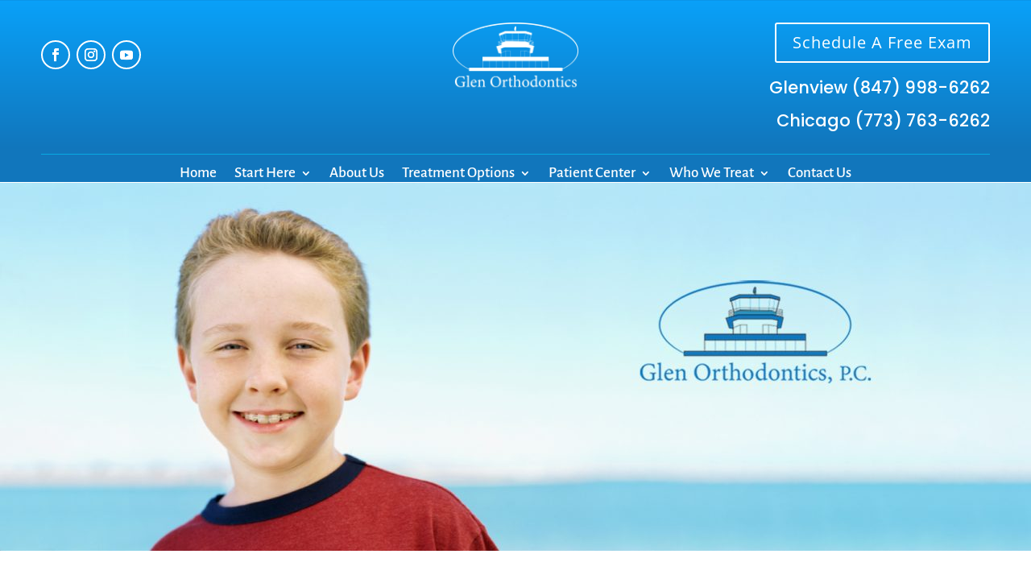

--- FILE ---
content_type: text/html; charset=UTF-8
request_url: https://glenorthodontics.com/braces-friendly-foods-2/
body_size: 17876
content:
<!DOCTYPE html>
<html lang="en-US" prefix="og: https://ogp.me/ns#">
<head><script data-pagespeed-no-defer data-two-no-delay type="text/javascript" >var two_worker_data_critical_data = {"critical_data":{"critical_css":true,"critical_fonts":true}}</script><script data-pagespeed-no-defer data-two-no-delay type="text/javascript" >var two_worker_data_font = {"font":[]}</script><script data-pagespeed-no-defer data-two-no-delay type="text/javascript" >var two_worker_data_excluded_js = {"js":[]}</script><script data-pagespeed-no-defer data-two-no-delay type="text/javascript" >var two_worker_data_js = {"js":[{"inline":true,"code":"JTBBJTA5JTA5ZG9jdW1lbnQuZG9jdW1lbnRFbGVtZW50LmNsYXNzTmFtZSUyMCUzRCUyMCUyN2pzJTI3JTNCJTBBJTA5","id":"","uid":"two_69785ad2d41c9","exclude_blob":false,"excluded_from_delay":false},{"inline":true,"code":"[base64]","id":"","uid":"two_69785ad2d423c","exclude_blob":false,"excluded_from_delay":false},{"inline":false,"url":"https:\/\/glenorthodontics.com\/wp-includes\/js\/jquery\/jquery.min.js?ver=3.7.1","id":"jquery-core-js","uid":"two_69785ad2d4250","exclude_blob":false,"excluded_from_delay":false},{"inline":false,"url":"https:\/\/glenorthodontics.com\/wp-includes\/js\/jquery\/jquery-migrate.min.js?ver=3.4.1","id":"jquery-migrate-js","uid":"two_69785ad2d4257","exclude_blob":false,"excluded_from_delay":false},{"inline":true,"code":"[base64]","id":"jquery-js-after","uid":"two_69785ad2d425c","exclude_blob":false,"excluded_from_delay":false},{"inline":false,"url":"https:\/\/glenorthodontics.com\/wp-content\/plugins\/divi-modules-pro\/public\/js\/public.min.js?ver=1.0.0","id":"dmpro_public-js","uid":"two_69785ad2d4264","exclude_blob":false,"excluded_from_delay":false},{"inline":false,"url":"https:\/\/www.googletagmanager.com\/gtag\/js?id=GT-M6XT3LL","id":"google_gtagjs-js","uid":"two_69785ad2d4269","exclude_blob":false,"excluded_from_delay":false},{"inline":true,"code":"[base64]","id":"google_gtagjs-js-after","uid":"two_69785ad2d426e","exclude_blob":false,"excluded_from_delay":false},{"inline":true,"code":"[base64]","id":"","uid":"two_69785ad2d4275","exclude_blob":false,"excluded_from_delay":false},{"inline":true,"code":"[base64]","id":"","uid":"two_69785ad2d427d","exclude_blob":false,"excluded_from_delay":false},{"inline":true,"code":"[base64]","id":"","uid":"two_69785ad2d4286","exclude_blob":false,"excluded_from_delay":false},{"inline":true,"code":"[base64]","id":"","uid":"two_69785ad2d4290","exclude_blob":false,"excluded_from_delay":false},{"inline":true,"code":"[base64]","id":"divi-custom-script-js-extra","uid":"two_69785ad2d429b","exclude_blob":false,"excluded_from_delay":false},{"inline":false,"url":"https:\/\/glenorthodontics.com\/wp-content\/themes\/Divi\/js\/scripts.min.js?ver=4.27.5","id":"divi-custom-script-js","uid":"two_69785ad2d42af","exclude_blob":false,"excluded_from_delay":false},{"inline":false,"url":"https:\/\/glenorthodontics.com\/wp-content\/plugins\/divi-modules-pro\/scripts\/frontend-bundle.min.js?ver=0.0.8","id":"divi-modules-pro-frontend-bundle-js","uid":"two_69785ad2d42b6","exclude_blob":false,"excluded_from_delay":false},{"inline":false,"url":"https:\/\/glenorthodontics.com\/wp-content\/themes\/Divi\/core\/admin\/js\/common.js?ver=4.27.5","id":"et-core-common-js","uid":"two_69785ad2d42be","exclude_blob":false,"excluded_from_delay":false},{"inline":true,"code":"[base64]","id":"et-builder-modules-script-sticky-js-extra","uid":"two_69785ad2d42c5","exclude_blob":false,"excluded_from_delay":false},{"inline":false,"url":"https:\/\/glenorthodontics.com\/wp-content\/themes\/Divi\/includes\/builder\/feature\/dynamic-assets\/assets\/js\/sticky-elements.js?ver=4.27.5","id":"et-builder-modules-script-sticky-js","uid":"two_69785ad2d42cf","exclude_blob":false,"excluded_from_delay":false},{"code":"[base64]","inline":true,"uid":"two_dispatchEvent_script"}]}</script><script data-pagespeed-no-defer data-two-no-delay type="text/javascript" >var two_worker_data_css = {"css":[{"url":"https:\/\/fonts.googleapis.com\/css?family=Open+Sans%3A300italic%2C400italic%2C600italic%2C700italic%2C800italic%2C400%2C300%2C600%2C700%2C800&display=swap#038;subset=latin,latin-ext&#038;display=swap","media":"all","uid":""},{"url":"https:\/\/fonts.googleapis.com\/css?family=Poppins%3A100%2C100italic%2C200%2C200italic%2C300%2C300italic%2Cregular%2Citalic%2C500%2C500italic%2C600%2C600italic%2C700%2C700italic%2C800%2C800italic%2C900%2C900italic%7CAlegreya+Sans%3A100%2C100italic%2C300%2C300italic%2Cregular%2Citalic%2C500%2C500italic%2C700%2C700italic%2C800%2C800italic%2C900%2C900italic%7COleo+Script%3Aregular%2C700%7CAlmarai%3A300%2Cregular%2C700%2C800&display=swap#038;subset=latin,latin-ext&#038;display=swap","media":"all","uid":""},{"url":"https:\/\/glenorthodontics.com\/wp-content\/cache\/tw_optimize\/css\/two_297_aggregated_5031697833a1b266bf9fe4d7a52cf38e_delay.min.css?date=1769495250","media":"all","uid":""}]}</script><noscript><link rel="stylesheet" crossorigin="anonymous" class="two_uncritical_css_noscript" media="all" href="https://fonts.googleapis.com/css?family=Open+Sans%3A300italic%2C400italic%2C600italic%2C700italic%2C800italic%2C400%2C300%2C600%2C700%2C800&display=swap#038;subset=latin,latin-ext&#038;display=swap"></noscript><noscript><link rel="stylesheet" crossorigin="anonymous" class="two_uncritical_css_noscript" media="all" href="https://fonts.googleapis.com/css?family=Poppins%3A100%2C100italic%2C200%2C200italic%2C300%2C300italic%2Cregular%2Citalic%2C500%2C500italic%2C600%2C600italic%2C700%2C700italic%2C800%2C800italic%2C900%2C900italic%7CAlegreya+Sans%3A100%2C100italic%2C300%2C300italic%2Cregular%2Citalic%2C500%2C500italic%2C700%2C700italic%2C800%2C800italic%2C900%2C900italic%7COleo+Script%3Aregular%2C700%7CAlmarai%3A300%2Cregular%2C700%2C800&display=swap#038;subset=latin,latin-ext&#038;display=swap"></noscript><noscript><link rel="stylesheet" crossorigin="anonymous" class="two_uncritical_css_noscript" media="all" href="https://glenorthodontics.com/wp-content/cache/tw_optimize/css/two_297_aggregated_5031697833a1b266bf9fe4d7a52cf38e_delay.min.css?date=1769495250"></noscript>
	<meta charset="UTF-8" />
<meta http-equiv="X-UA-Compatible" content="IE=edge">
	<link rel="pingback" href="https://glenorthodontics.com/xmlrpc.php" />

	<script data-two_delay_src='inline' data-two_delay_id="two_69785ad2d41c9" type="text/javascript"></script>
	
	<script data-pagespeed-no-defer data-two-no-delay type="text/javascript">window.addEventListener("load",function(){window.two_page_loaded=true;});function logLoaded(){console.log("window is loaded");}
(function listen(){if(window.two_page_loaded){logLoaded();}else{console.log("window is notLoaded");window.setTimeout(listen,50);}})();function applyElementorControllers(){if(!window.elementorFrontend)return;window.elementorFrontend.init()}
function applyViewCss(cssUrl){if(!cssUrl)return;const cssNode=document.createElement('link');cssNode.setAttribute("href",cssUrl);cssNode.setAttribute("rel","stylesheet");cssNode.setAttribute("type","text/css");document.head.appendChild(cssNode);}
var two_scripts_load=true;var two_load_delayed_javascript=function(event){if(two_scripts_load){two_scripts_load=false;two_connect_script(0);if(typeof two_delay_custom_js_new=="object"){document.dispatchEvent(two_delay_custom_js_new)}
window.two_delayed_loading_events.forEach(function(event){console.log("removed event listener");document.removeEventListener(event,two_load_delayed_javascript,false)});}};function two_loading_events(event){setTimeout(function(event){return function(){var t=function(eventType,elementClientX,elementClientY){var _event=new Event(eventType,{bubbles:true,cancelable:true});if(eventType==="click"){_event.clientX=elementClientX;_event.clientY=elementClientY}else{_event.touches=[{clientX:elementClientX,clientY:elementClientY}]}
return _event};var element;if(event&&event.type==="touchend"){var touch=event.changedTouches[0];element=document.elementFromPoint(touch.clientX,touch.clientY);element.dispatchEvent(t('touchstart',touch.clientX,touch.clientY));element.dispatchEvent(t('touchend',touch.clientX,touch.clientY));element.dispatchEvent(t('click',touch.clientX,touch.clientY));}else if(event&&event.type==="click"){element=document.elementFromPoint(event.clientX,event.clientY);element.dispatchEvent(t(event.type,event.clientX,event.clientY));}}}(event),150);}</script><script data-pagespeed-no-defer data-two-no-delay type="text/javascript">window.two_delayed_loading_attribute="data-twodelayedjs";window.two_delayed_js_load_libs_first="";window.two_delayed_loading_events=["mousemove","click","keydown","wheel","touchmove","touchend"];window.two_event_listeners=[];</script><script data-pagespeed-no-defer data-two-no-delay type="text/javascript">document.onreadystatechange=function(){if(document.readyState==="interactive"){if(window.two_delayed_loading_attribute!==undefined){window.two_delayed_loading_events.forEach(function(ev){window.two_event_listeners[ev]=document.addEventListener(ev,two_load_delayed_javascript,{passive:false})});}
if(window.two_delayed_loading_attribute_css!==undefined){window.two_delayed_loading_events_css.forEach(function(ev){window.two_event_listeners_css[ev]=document.addEventListener(ev,two_load_delayed_css,{passive:false})});}
if(window.two_load_delayed_iframe!==undefined){window.two_delayed_loading_iframe_events.forEach(function(ev){window.two_iframe_event_listeners[ev]=document.addEventListener(ev,two_load_delayed_iframe,{passive:false})});}}}</script><script data-two_delay_src='inline' data-two_delay_id="two_69785ad2d423c" type="text/javascript"></script>
<!-- Search Engine Optimization by Rank Math PRO - https://rankmath.com/ -->
<title>Braces-Friendly Foods - Chicago Orthodontist</title>
<meta name="description" content="Modern braces are more comfortable and visually appealing than they’ve ever been, but there are some simple things you can do to make your time in braces more"/>
<meta name="robots" content="index, follow, max-snippet:-1, max-video-preview:-1, max-image-preview:large"/>
<link rel="canonical" href="https://glenorthodontics.com/braces-friendly-foods-2/" />
<meta property="og:locale" content="en_US" />
<meta property="og:type" content="article" />
<meta property="og:title" content="Braces-Friendly Foods - Chicago Orthodontist" />
<meta property="og:description" content="Modern braces are more comfortable and visually appealing than they’ve ever been, but there are some simple things you can do to make your time in braces more" />
<meta property="og:url" content="https://glenorthodontics.com/braces-friendly-foods-2/" />
<meta property="og:site_name" content="Glen Orthodontics" />
<meta property="og:updated_time" content="2025-12-11T19:59:17+00:00" />
<meta property="article:published_time" content="2023-11-06T05:37:57+00:00" />
<meta property="article:modified_time" content="2025-12-11T19:59:17+00:00" />
<meta name="twitter:card" content="summary_large_image" />
<meta name="twitter:title" content="Braces-Friendly Foods - Chicago Orthodontist" />
<meta name="twitter:description" content="Modern braces are more comfortable and visually appealing than they’ve ever been, but there are some simple things you can do to make your time in braces more" />
<meta name="twitter:label1" content="Time to read" />
<meta name="twitter:data1" content="4 minutes" />
<script type="application/ld+json" class="rank-math-schema-pro">{"@context":"https://schema.org","@graph":[{"@type":["Dentist","Organization"],"@id":"https://glenorthodontics.com/#organization","name":"Glen Orthodontics","url":"https://glenorthodontics.com","logo":{"@type":"ImageObject","@id":"https://glenorthodontics.com/#logo","url":"https://glenorthodontics.com/wp-content/uploads/2023/12/GlenOrthoLogo.png","contentUrl":"https://glenorthodontics.com/wp-content/uploads/2023/12/GlenOrthoLogo.png","caption":"Glen Orthodontics","inLanguage":"en-US","width":"384","height":"214"},"openingHours":["Monday,Tuesday,Wednesday,Thursday,Friday,Saturday,Sunday 09:00-17:00"],"image":{"@id":"https://glenorthodontics.com/#logo"}},{"@type":"WebSite","@id":"https://glenorthodontics.com/#website","url":"https://glenorthodontics.com","name":"Glen Orthodontics","alternateName":"Chicago Orthodontist","publisher":{"@id":"https://glenorthodontics.com/#organization"},"inLanguage":"en-US"},{"@type":"WebPage","@id":"https://glenorthodontics.com/braces-friendly-foods-2/#webpage","url":"https://glenorthodontics.com/braces-friendly-foods-2/","name":"Braces-Friendly Foods - Chicago Orthodontist","datePublished":"2023-11-06T05:37:57+00:00","dateModified":"2025-12-11T19:59:17+00:00","isPartOf":{"@id":"https://glenorthodontics.com/#website"},"inLanguage":"en-US"},{"@type":"Person","@id":"https://glenorthodontics.com/author/jeffbehan/","name":"jeffbehan","url":"https://glenorthodontics.com/author/jeffbehan/","image":{"@type":"ImageObject","@id":"https://secure.gravatar.com/avatar/8d848bf6d7e5a1b0128dad3c19fcdcbdfb515f01002d28bf8bc5606a5d620b17?s=96&amp;d=mm&amp;r=g","url":"https://secure.gravatar.com/avatar/8d848bf6d7e5a1b0128dad3c19fcdcbdfb515f01002d28bf8bc5606a5d620b17?s=96&amp;d=mm&amp;r=g","caption":"jeffbehan","inLanguage":"en-US"},"sameAs":["https://glenorthodontics.com"],"worksFor":{"@id":"https://glenorthodontics.com/#organization"}},{"@type":"Article","headline":"Braces-Friendly Foods - Chicago Orthodontist","datePublished":"2023-11-06T05:37:57+00:00","dateModified":"2025-12-11T19:59:17+00:00","author":{"@id":"https://glenorthodontics.com/author/jeffbehan/","name":"jeffbehan"},"publisher":{"@id":"https://glenorthodontics.com/#organization"},"description":"Modern braces are more comfortable and visually appealing than they\u2019ve ever been, but there are some simple things you can do to make your time in braces more","name":"Braces-Friendly Foods - Chicago Orthodontist","@id":"https://glenorthodontics.com/braces-friendly-foods-2/#richSnippet","isPartOf":{"@id":"https://glenorthodontics.com/braces-friendly-foods-2/#webpage"},"inLanguage":"en-US","mainEntityOfPage":{"@id":"https://glenorthodontics.com/braces-friendly-foods-2/#webpage"}}]}</script>
<!-- /Rank Math WordPress SEO plugin -->

<link rel='dns-prefetch' href='//www.googletagmanager.com' />
<link rel='dns-prefetch' href='//fonts.googleapis.com' />
<link rel="alternate" type="application/rss+xml" title="Chicago Orthodontist &raquo; Feed" href="https://glenorthodontics.com/feed/" />
<link rel="alternate" type="application/rss+xml" title="Chicago Orthodontist &raquo; Comments Feed" href="https://glenorthodontics.com/comments/feed/" />
<link rel="alternate" title="oEmbed (JSON)" type="application/json+oembed" href="https://glenorthodontics.com/wp-json/oembed/1.0/embed?url=https%3A%2F%2Fglenorthodontics.com%2Fbraces-friendly-foods-2%2F" />
<link rel="alternate" title="oEmbed (XML)" type="text/xml+oembed" href="https://glenorthodontics.com/wp-json/oembed/1.0/embed?url=https%3A%2F%2Fglenorthodontics.com%2Fbraces-friendly-foods-2%2F&#038;format=xml" />
<meta content="Divi v.4.27.5" name="generator"/>





<script data-two_delay_id="two_69785ad2d4250" type="text/javascript" data-two_delay_src="https://glenorthodontics.com/wp-includes/js/jquery/jquery.min.js?ver=3.7.1" id="jquery-core-js"></script>
<script data-two_delay_id="two_69785ad2d4257" type="text/javascript" data-two_delay_src="https://glenorthodontics.com/wp-includes/js/jquery/jquery-migrate.min.js?ver=3.4.1" id="jquery-migrate-js"></script>
<script data-two_delay_src='inline' data-two_delay_id="two_69785ad2d425c" type="text/javascript" id="jquery-js-after"></script>
<script data-two_delay_id="two_69785ad2d4264" type="text/javascript" data-two_delay_src="https://glenorthodontics.com/wp-content/plugins/divi-modules-pro/public/js/public.min.js?ver=1.0.0" id="dmpro_public-js"></script>

<!-- Google tag (gtag.js) snippet added by Site Kit -->
<!-- Google Analytics snippet added by Site Kit -->
<script data-two_delay_id="two_69785ad2d4269" type="text/javascript" data-two_delay_src="https://www.googletagmanager.com/gtag/js?id=GT-M6XT3LL" id="google_gtagjs-js" async></script>
<script data-two_delay_src='inline' data-two_delay_id="two_69785ad2d426e" type="text/javascript" id="google_gtagjs-js-after"></script>
<link rel="https://api.w.org/" href="https://glenorthodontics.com/wp-json/" /><link rel="alternate" title="JSON" type="application/json" href="https://glenorthodontics.com/wp-json/wp/v2/pages/297" /><link rel="EditURI" type="application/rsd+xml" title="RSD" href="https://glenorthodontics.com/xmlrpc.php?rsd" />
<meta name="generator" content="WordPress 6.9" />
<link rel='shortlink' href='https://glenorthodontics.com/?p=297' />
<meta name="generator" content="Site Kit by Google 1.170.0" /><meta name="viewport" content="width=device-width, initial-scale=1.0, maximum-scale=1.0, user-scalable=0" /><script data-two_delay_src='inline' data-two_delay_id="two_69785ad2d4275"></script>

<meta name="google-site-verification" content="Kkik6l0xrZIkdeClMEjsLBtAnjrUXeNOGv6-N6bwcxQ">

<link rel="icon" href="https://glenorthodontics.com/wp-content/uploads/2023/12/cropped-Glen-Favicon-8-32x32.png" sizes="32x32" />
<link rel="icon" href="https://glenorthodontics.com/wp-content/uploads/2023/12/cropped-Glen-Favicon-8-192x192.png" sizes="192x192" />
<link rel="apple-touch-icon" href="https://glenorthodontics.com/wp-content/uploads/2023/12/cropped-Glen-Favicon-8-180x180.png" />
<meta name="msapplication-TileImage" content="https://glenorthodontics.com/wp-content/uploads/2023/12/cropped-Glen-Favicon-8-270x270.png" />


<style class="two_critical_css" type="text/css">body,.et_pb_column_1_2 .et_quote_content blockquote cite,.et_pb_column_1_2 .et_link_content a.et_link_main_url,.et_pb_column_1_3 .et_quote_content blockquote cite,.et_pb_column_3_8 .et_quote_content blockquote cite,.et_pb_column_1_4 .et_quote_content blockquote cite,.et_pb_blog_grid .et_quote_content blockquote cite,.et_pb_column_1_3 .et_link_content a.et_link_main_url,.et_pb_column_3_8 .et_link_content a.et_link_main_url,.et_pb_column_1_4 .et_link_content a.et_link_main_url,.et_pb_blog_grid .et_link_content a.et_link_main_url,body .et_pb_bg_layout_light .et_pb_post p,body .et_pb_bg_layout_dark .et_pb_post p{font-size:14px}@media only screen and (min-width:1350px){.et_pb_row{padding:27px 0}.et_pb_section{padding:54px 0}.single.et_pb_pagebuilder_layout.et_full_width_page .et_post_meta_wrapper{padding-top:81px}.et_pb_fullwidth_section{padding:0}}div.et_pb_section.et_pb_section_0_tb_header{background-image:linear-gradient(180deg,#09a1f9 0%,#1176bc 100%)!important}.et_pb_section_0_tb_header{min-height:17vh}.et_pb_section_0_tb_header.et_pb_section{padding-top:6px;padding-bottom:0}.et_pb_row_0_tb_header,body #page-container .et-db #et-boc .et-l .et_pb_row_0_tb_header.et_pb_row,body.et_pb_pagebuilder_layout.single #page-container #et-boc .et-l .et_pb_row_0_tb_header.et_pb_row,body.et_pb_pagebuilder_layout.single.et_full_width_page #page-container #et-boc .et-l .et_pb_row_0_tb_header.et_pb_row{width:92%;max-width:2080px}ul.et_pb_social_media_follow_0_tb_header{margin-top:5vh!important}body #page-container .et_pb_section ul.et_pb_social_media_follow_0_tb_header .follow_button:before,body #page-container .et_pb_section ul.et_pb_social_media_follow_0_tb_header .follow_button:after,body #page-container .et_pb_section .et_pb_button_0_tb_header:before,body #page-container .et_pb_section .et_pb_button_0_tb_header:after{display:none!important}.et_pb_social_media_follow_0_tb_header li.et_pb_social_icon a.icon:before{color:#FFF}.et_pb_image_0_tb_header .et_pb_image_wrap img{height:12vh;width:auto}.et_pb_image_0_tb_header{margin-top:2vh!important;text-align:center}.et_pb_button_0_tb_header_wrapper{margin-top:2vh!important;margin-bottom:1vh!important}body #page-container .et_pb_section .et_pb_button_0_tb_header{color:#ffffff!important;border-color:#FFF;border-radius:3px;letter-spacing:1px;font-size:20px;background-color:#fff0}body #page-container .et_pb_section .et_pb_button_0_tb_header,body #page-container .et_pb_section .et_pb_button_0_tb_header:hover{padding-right:1em!important;padding-left:1em!important}.et_pb_button_0_tb_header,.et_pb_button_0_tb_header:after{transition:all 300ms ease 0ms}.et_pb_text_0_tb_header.et_pb_text,.et_pb_text_0_tb_header.et_pb_text a,.et_pb_text_1_tb_header.et_pb_text,.et_pb_text_1_tb_header.et_pb_text a,.et_pb_menu_0_tb_header.et_pb_menu ul li.current-menu-item a,.et_pb_menu_0_tb_header.et_pb_menu .nav li ul.sub-menu a,.et_pb_menu_0_tb_header.et_pb_menu .et_mobile_menu a{color:#FFFFFF!important}.et_pb_text_0_tb_header{line-height:2.2em;font-family:'Poppins',Helvetica,Arial,Lucida,sans-serif;font-size:21px;line-height:2.2em;padding-bottom:0px!important}.et_pb_text_1_tb_header{line-height:2.5em;font-family:'Poppins',Helvetica,Arial,Lucida,sans-serif;font-size:21px;line-height:2.5em;padding-top:0px!important;margin-top:-1vh!important}.et_pb_section_1_tb_header{border-color:#FFF}.et_pb_section_1_tb_header.et_pb_section{padding-top:13px;padding-bottom:3px;background-color:#1176bc!important}.et_pb_row_1_tb_header{border-top-width:1px;border-top-color:#08AAE2;min-height:6vh}.et_pb_row_1_tb_header,body #page-container .et-db #et-boc .et-l .et_pb_row_1_tb_header.et_pb_row,body.et_pb_pagebuilder_layout.single #page-container #et-boc .et-l .et_pb_row_1_tb_header.et_pb_row,body.et_pb_pagebuilder_layout.single.et_full_width_page #page-container #et-boc .et-l .et_pb_row_1_tb_header.et_pb_row{width:92%;max-width:2560px}.et_pb_menu_0_tb_header.et_pb_menu ul li a{font-family:'Alegreya Sans',Helvetica,Arial,Lucida,sans-serif;font-weight:500;font-size:19px;color:#FFFFFF!important;line-height:1.2em}.et_pb_menu_0_tb_header.et_pb_menu{background-color:#fff0}.et_pb_menu_0_tb_header{padding-top:0;padding-bottom:0;margin-top:-22px!important;margin-bottom:0px!important;margin-left:0px!important}.et_pb_menu_0_tb_header.et_pb_menu .nav li ul{background-color:rgb(17 118 188 / .72)!important;border-color:#FFF}.et_pb_menu_0_tb_header.et_pb_menu .et_mobile_menu{border-color:#FFF}.et_pb_menu_0_tb_header.et_pb_menu .nav li ul.sub-menu li.current-menu-item a{color:#00ff00!important}.et_pb_menu_0_tb_header.et_pb_menu .et_mobile_menu,.et_pb_menu_0_tb_header.et_pb_menu .et_mobile_menu ul{background-color:rgb(104 104 104 / .77)!important}.et_pb_menu_0_tb_header .mobile_nav .mobile_menu_bar:before,.et_pb_menu_0_tb_header .et_pb_menu__icon.et_pb_menu__search-button,.et_pb_menu_0_tb_header .et_pb_menu__icon.et_pb_menu__close-search-button,.et_pb_menu_0_tb_header .et_pb_menu__icon.et_pb_menu__cart-button{color:#2ea3f2}.et_pb_social_media_follow_network_0_tb_header a.icon,.et_pb_social_media_follow_network_1_tb_header a.icon,.et_pb_social_media_follow_network_2_tb_header a.icon{background-color:#fff0!important}.et_pb_social_media_follow_network_0_tb_header.et_pb_social_icon a.icon,.et_pb_social_media_follow_network_1_tb_header.et_pb_social_icon a.icon,.et_pb_social_media_follow_network_2_tb_header.et_pb_social_icon a.icon{border-radius:22px 22px 22px 22px;border-width:2px;border-color:#FFF}.et_pb_row_0_tb_header.et_pb_row{padding-top:8px!important;padding-bottom:9px!important;margin-left:auto!important;margin-right:auto!important;padding-top:8px;padding-bottom:9px}.et_pb_row_1_tb_header.et_pb_row{padding-bottom:0px!important;margin-top:-1vh!important;margin-right:auto!important;margin-bottom:-1.5vh!important;margin-left:44px!important;margin-left:auto!important;margin-right:auto!important;padding-bottom:0}@media only screen and (max-width:980px){ul.et_pb_social_media_follow_0_tb_header{margin-top:2vh!important;margin-bottom:1vh!important}.et_pb_image_0_tb_header .et_pb_image_wrap img{width:auto}.et_pb_button_0_tb_header_wrapper{margin-top:2vh!important}.et_pb_text_0_tb_header{padding-right:30%!important}.et_pb_text_1_tb_header{padding-right:31%!important}.et_pb_section_1_tb_header{border-top-color:#FFF}.et_pb_row_1_tb_header{border-top-width:1px;border-top-color:#08AAE2}.et_pb_menu_0_tb_header.et_pb_menu ul li a{font-size:16px}.et_pb_menu_0_tb_header{transform:translateX(0) translateY(0)}}@media only screen and (max-width:767px){ul.et_pb_social_media_follow_0_tb_header{margin-top:2vh!important;margin-bottom:1vh!important}.et_pb_image_0_tb_header .et_pb_image_wrap img{width:auto}.et_pb_button_0_tb_header_wrapper{margin-top:2vh!important}.et_pb_text_0_tb_header{padding-right:12%!important}.et_pb_text_1_tb_header{padding-top:0px!important;padding-right:13%!important}.et_pb_section_1_tb_header{border-top-color:#FFF}.et_pb_row_1_tb_header{border-top-width:1px;border-top-color:#08AAE2}.et_pb_menu_0_tb_header.et_pb_menu ul li a{font-size:14px}.et_pb_menu_0_tb_header{position:relative!important;top:0;bottom:auto;left:0;right:auto;transform:translateX(0) translateY(0)}body.logged-in.admin-bar .et_pb_menu_0_tb_header{top:0}}.et_pb_section_1.et_pb_section{padding-top:26px;padding-bottom:0}.et_pb_text_0 h1{font-family:'Oleo Script',display;font-size:72px;color:#1176BC!important}.et_pb_text_0 h2{font-family:'Poppins',Helvetica,Arial,Lucida,sans-serif;font-weight:300;font-size:34px;color:#08AAE2!important;line-height:1.3em}.et_pb_text_0{padding-top:2px!important}.et_pb_section_2.et_pb_section{padding-top:1px;padding-bottom:27px}.et_pb_row_1,body #page-container .et-db #et-boc .et-l .et_pb_row_1.et_pb_row,body.et_pb_pagebuilder_layout.single #page-container #et-boc .et-l .et_pb_row_1.et_pb_row,body.et_pb_pagebuilder_layout.single.et_full_width_page #page-container #et-boc .et-l .et_pb_row_1.et_pb_row{max-width:2560px}.et_pb_text_1{line-height:1.8em;font-family:'Almarai',Helvetica,Arial,Lucida,sans-serif;font-size:21px;line-height:1.8em}.et_pb_section_4.et_pb_section{padding-bottom:4px}.et_pb_text_2{line-height:1.5em;font-size:20px;line-height:1.5em}.et_pb_image_0{padding-top:20px;width:140%;max-width:150%;text-align:left;margin-left:0}.et_pb_image_0.et_pb_module{margin-left:auto!important;margin-right:auto!important}@media only screen and (max-width:980px){.et_pb_text_0 h1{font-size:62px}.et_pb_text_0 h2{font-size:37px}.et_pb_text_1{font-size:21px}.et_pb_text_2{font-size:20px}.et_pb_image_0 .et_pb_image_wrap img{width:auto}}@media only screen and (max-width:767px){.et_pb_text_0 h1{font-size:40px}.et_pb_text_0 h2{font-size:22px}.et_pb_text_1{font-size:18px}.et_pb_text_2{font-size:15px}.et_pb_image_0 .et_pb_image_wrap img{width:auto}}.child-menu-item{display:none}.et_pb_section_0_tb_footer.et_pb_section{padding-top:3px;padding-bottom:5px;background-color:#1176BC!important}.et_pb_row_0_tb_footer,body #page-container .et-db #et-boc .et-l .et_pb_row_0_tb_footer.et_pb_row,body.et_pb_pagebuilder_layout.single #page-container #et-boc .et-l .et_pb_row_0_tb_footer.et_pb_row,body.et_pb_pagebuilder_layout.single.et_full_width_page #page-container #et-boc .et-l .et_pb_row_0_tb_footer.et_pb_row{width:90%;max-width:2800px}.et_pb_image_0_tb_footer{margin-top:18px!important;width:80%;text-align:center}.et_pb_text_0_tb_footer.et_pb_text,.et_pb_text_1_tb_footer.et_pb_text,.et_pb_text_7_tb_footer.et_pb_text{color:#ffffff!important}.et_pb_text_0_tb_footer{line-height:1.9em;font-size:16px;line-height:1.9em;padding-top:34px!important}.et_pb_text_1_tb_footer{line-height:1.8em;font-size:16px;line-height:1.8em;padding-top:34px!important}.et_pb_text_2_tb_footer.et_pb_text,.et_pb_text_3_tb_footer.et_pb_text,.et_pb_text_4_tb_footer.et_pb_text,.et_pb_text_5_tb_footer.et_pb_text,.et_pb_text_6_tb_footer.et_pb_text,.et_pb_text_7_tb_footer.et_pb_text a{color:#FFFFFF!important}.et_pb_text_2_tb_footer{font-size:16px;min-height:3px;padding-top:7px!important;padding-bottom:0px!important;margin-top:2px!important;margin-bottom:4px!important}.et_pb_text_3_tb_footer,.et_pb_text_4_tb_footer,.et_pb_text_5_tb_footer,.et_pb_text_6_tb_footer{font-size:16px;margin-top:2px!important;margin-bottom:6px!important}.et_pb_row_1_tb_footer.et_pb_row{padding-top:4px!important;padding-bottom:3px!important;padding-top:4px;padding-bottom:3px}.et_pb_row_1_tb_footer,body #page-container .et-db #et-boc .et-l .et_pb_row_1_tb_footer.et_pb_row,body.et_pb_pagebuilder_layout.single #page-container #et-boc .et-l .et_pb_row_1_tb_footer.et_pb_row,body.et_pb_pagebuilder_layout.single.et_full_width_page #page-container #et-boc .et-l .et_pb_row_1_tb_footer.et_pb_row{max-width:2560px}ul.et_pb_social_media_follow_0_tb_footer{margin-bottom:4px!important}.et_pb_text_7_tb_footer{min-height:22px;padding-bottom:0px!important;margin-top:16px!important}.et_pb_column_0_tb_footer{padding-top:13px;padding-bottom:0}.et_pb_row_0_tb_footer.et_pb_row{padding-bottom:0px!important;margin-left:auto!important;margin-right:auto!important;padding-bottom:0}@media only screen and (max-width:980px){.et_pb_image_0_tb_footer .et_pb_image_wrap img{width:auto}}@media only screen and (max-width:767px){.et_pb_image_0_tb_footer .et_pb_image_wrap img{width:auto}}.et_pb_section_5.et_pb_section{padding-top:3px}.et_pb_text_3{line-height:1.6em;font-size:20px;line-height:1.6em;padding-top:2px!important}.et_pb_image_1{padding-top:18px;width:160%;max-width:130%;text-align:left;margin-left:0}.et_pb_image_1.et_pb_module{margin-left:auto!important;margin-right:0px!important}@media only screen and (max-width:980px){.et_pb_text_3{font-size:20px}.et_pb_image_1 .et_pb_image_wrap img{width:auto}}@media only screen and (max-width:767px){.et_pb_text_3{font-size:15px}.et_pb_image_1 .et_pb_image_wrap img{width:auto}}</style><style class="two_critical_font_css" type="text/css">@font-face{
  font-family: 'Open Sans';
  font-style: normal;
  font-weight: 300;
  font-stretch: 100%;
  font-display:swap;
  src: url(https://fonts.gstatic.com/s/opensans/v44/memvYaGs126MiZpBA-UvWbX2vVnXBbObj2OVTS-muw.woff2) format('woff2');
  unicode-range: U+0000-00FF, U+0131, U+0152-0153, U+02BB-02BC, U+02C6, U+02DA, U+02DC, U+0304, U+0308, U+0329, U+2000-206F, U+20AC, U+2122, U+2191, U+2193, U+2212, U+2215, U+FEFF, U+FFFD;
}@font-face{
  font-family: 'Open Sans';
  font-style: normal;
  font-weight: 400;
  font-stretch: 100%;
  font-display:swap;
  src: url(https://fonts.gstatic.com/s/opensans/v44/memvYaGs126MiZpBA-UvWbX2vVnXBbObj2OVTS-muw.woff2) format('woff2');
  unicode-range: U+0000-00FF, U+0131, U+0152-0153, U+02BB-02BC, U+02C6, U+02DA, U+02DC, U+0304, U+0308, U+0329, U+2000-206F, U+20AC, U+2122, U+2191, U+2193, U+2212, U+2215, U+FEFF, U+FFFD;
}@font-face{
  font-family: 'Open Sans';
  font-style: normal;
  font-weight: 600;
  font-stretch: 100%;
  font-display:swap;
  src: url(https://fonts.gstatic.com/s/opensans/v44/memvYaGs126MiZpBA-UvWbX2vVnXBbObj2OVTS-muw.woff2) format('woff2');
  unicode-range: U+0000-00FF, U+0131, U+0152-0153, U+02BB-02BC, U+02C6, U+02DA, U+02DC, U+0304, U+0308, U+0329, U+2000-206F, U+20AC, U+2122, U+2191, U+2193, U+2212, U+2215, U+FEFF, U+FFFD;
}@font-face{
  font-family: 'Open Sans';
  font-style: normal;
  font-weight: 700;
  font-stretch: 100%;
  font-display:swap;
  src: url(https://fonts.gstatic.com/s/opensans/v44/memvYaGs126MiZpBA-UvWbX2vVnXBbObj2OVTS-muw.woff2) format('woff2');
  unicode-range: U+0000-00FF, U+0131, U+0152-0153, U+02BB-02BC, U+02C6, U+02DA, U+02DC, U+0304, U+0308, U+0329, U+2000-206F, U+20AC, U+2122, U+2191, U+2193, U+2212, U+2215, U+FEFF, U+FFFD;
}@font-face{
  font-family: 'Open Sans';
  font-style: normal;
  font-weight: 800;
  font-stretch: 100%;
  font-display:swap;
  src: url(https://fonts.gstatic.com/s/opensans/v44/memvYaGs126MiZpBA-UvWbX2vVnXBbObj2OVTS-muw.woff2) format('woff2');
  unicode-range: U+0000-00FF, U+0131, U+0152-0153, U+02BB-02BC, U+02C6, U+02DA, U+02DC, U+0304, U+0308, U+0329, U+2000-206F, U+20AC, U+2122, U+2191, U+2193, U+2212, U+2215, U+FEFF, U+FFFD;
}@font-face{font-family:ETmodules;font-display:swap;src:url(https://glenorthodontics.com/wp-content/themes/Divi/core/admin/fonts/modules/social/modules.eot);src:url(https://glenorthodontics.com/wp-content/themes/Divi/core/admin/fonts/modules/social/modules.eot?#iefix) format("embedded-opentype"),url(https://glenorthodontics.com/wp-content/themes/Divi/core/admin/fonts/modules/social/modules.woff) format("woff"),url(https://glenorthodontics.com/wp-content/themes/Divi/core/admin/fonts/modules/social/modules.ttf) format("truetype"),url(https://glenorthodontics.com/wp-content/themes/Divi/core/admin/fonts/modules/social/modules.svg#ETmodules) format("svg");font-weight:400;font-style:normal}@font-face{
  font-family: 'Alegreya Sans';
  font-style: normal;
  font-weight: 500;
  font-display:swap;
  src: url(https://fonts.gstatic.com/s/alegreyasans/v26/5aUu9_-1phKLFgshYDvh6Vwt5alOqEp2iw.woff2) format('woff2');
  unicode-range: U+0000-00FF, U+0131, U+0152-0153, U+02BB-02BC, U+02C6, U+02DA, U+02DC, U+0304, U+0308, U+0329, U+2000-206F, U+20AC, U+2122, U+2191, U+2193, U+2212, U+2215, U+FEFF, U+FFFD;
}@font-face{
  font-family: 'Almarai';
  font-style: normal;
  font-weight: 400;
  font-display:swap;
  src: url(https://fonts.gstatic.com/s/almarai/v19/tsstApxBaigK_hnnQ12Fow.woff2) format('woff2');
  unicode-range: U+0000-00FF, U+0131, U+0152-0153, U+02BB-02BC, U+02C6, U+02DA, U+02DC, U+0304, U+0308, U+0329, U+2000-206F, U+20AC, U+2122, U+2191, U+2193, U+2212, U+2215, U+FEFF, U+FFFD;
}@font-face{
  font-family: 'Oleo Script';
  font-style: normal;
  font-weight: 400;
  font-display:swap;
  src: url(https://fonts.gstatic.com/s/oleoscript/v15/rax5HieDvtMOe0iICsUccChdu08.woff2) format('woff2');
  unicode-range: U+0000-00FF, U+0131, U+0152-0153, U+02BB-02BC, U+02C6, U+02DA, U+02DC, U+0304, U+0308, U+0329, U+2000-206F, U+20AC, U+2122, U+2191, U+2193, U+2212, U+2215, U+FEFF, U+FFFD;
}@font-face{
  font-family: 'Poppins';
  font-style: normal;
  font-weight: 300;
  font-display:swap;
  src: url(https://fonts.gstatic.com/s/poppins/v24/pxiByp8kv8JHgFVrLDz8Z1xlFQ.woff2) format('woff2');
  unicode-range: U+0000-00FF, U+0131, U+0152-0153, U+02BB-02BC, U+02C6, U+02DA, U+02DC, U+0304, U+0308, U+0329, U+2000-206F, U+20AC, U+2122, U+2191, U+2193, U+2212, U+2215, U+FEFF, U+FFFD;
}@font-face{
  font-family: 'Poppins';
  font-style: normal;
  font-weight: 500;
  font-display:swap;
  src: url(https://fonts.gstatic.com/s/poppins/v24/pxiByp8kv8JHgFVrLGT9Z1xlFQ.woff2) format('woff2');
  unicode-range: U+0000-00FF, U+0131, U+0152-0153, U+02BB-02BC, U+02C6, U+02DA, U+02DC, U+0304, U+0308, U+0329, U+2000-206F, U+20AC, U+2122, U+2191, U+2193, U+2212, U+2215, U+FEFF, U+FFFD;
}</style></head>
<body data-rsssl=1 class="wp-singular page-template-default page page-id-297 wp-theme-Divi et-tb-has-template et-tb-has-header et-tb-has-footer et_pb_button_helper_class et_cover_background et_pb_gutter osx et_pb_gutters3 et_pb_pagebuilder_layout et_no_sidebar et_divi_theme et-db">
        <script data-pagespeed-no-defer data-two-no-delay type="text/javascript">

        </script>
         <script data-pagespeed-no-defer data-two-no-delay id="two_worker" type="javascript/worker">
                let two_font_actions = "not_load";
            let two_css_length=0;let two_connected_css_length=0;let two_uncritical_fonts=null;let two_uncritical_fonts_status=false;if(two_font_actions=="not_load"||two_font_actions=="exclude_uncritical_fonts"){two_uncritical_fonts_status=true;}
self.addEventListener("message",function(e){two_css_length=e.data.css.length;if(!e.data.critical_data.critical_css||!e.data.critical_data.critical_fonts){two_uncritical_fonts_status=false;}
if(e.data.font.length>0){two_fetch_inbg(e.data.font,"font");}
if(e.data.js.length>0){two_fetch_inbg(e.data.js,"js");}
if(e.data.excluded_js.length>0){two_fetch_inbg(e.data.excluded_js,"js",true);}
if(e.data.css.length>0){two_fetch_inbg(e.data.css,"css");}},false);function two_fetch_inbg(data,type,excluded_js=false){for(let i in data){if(typeof data[i].url!="undefined"){var modifiedScript=null;if(type==="js"&&typeof data[i].exclude_blob!="undefined"&&data[i].exclude_blob){modifiedScript={id:i,status:'ok',type:type,url:data[i].url,uid:data[i].uid};two_send_worker_data(modifiedScript);continue;}
fetch(data[i].url,{mode:'no-cors',redirect:'follow'}).then((r)=>{if(!r.ok||r.status!==200){throw Error(r.statusText);}
if(two_uncritical_fonts_status&&type=="css"){return(r.text());}else{return(r.blob());}}).then((content_)=>{let sheetURL="";if(two_uncritical_fonts_status&&type=="css"){sheetURL=two_create_blob(content_);}else{sheetURL=URL.createObjectURL(content_);}
modifiedScript=null;if(type=="css"){modifiedScript={id:i,type:type,status:'ok',media:data[i].media,url:sheetURL,uid:data[i].uid,original_url:data[i].url,two_uncritical_fonts:two_uncritical_fonts,};}else if(type=="js"){modifiedScript={id:i,status:'ok',type:type,url:sheetURL,uid:data[i].uid};}else if(type=="font"){modifiedScript={status:'ok',type:type,main_url:data[i].url,url:sheetURL,font_face:data[i].font_face};}
if(excluded_js){modifiedScript.excluded_from_delay=true;}
two_send_worker_data(modifiedScript);}).catch(function(error){console.log("error in fetching: "+error.toString()+", bypassing "+data[i].url);fetch(data[i].url,{redirect:'follow'}).then((r)=>{if(!r.ok||r.status!==200){throw Error(r.statusText);}
if(two_uncritical_fonts_status&&type=="css"){return(r.text());}else{return(r.blob());}}).then((content_)=>{let sheetURL="";if(two_uncritical_fonts_status&&type=="css"){sheetURL=two_create_blob(content_);}else{sheetURL=URL.createObjectURL(content_);}
var modifiedScript=null;if(type=="css"){modifiedScript={id:i,type:type,status:'ok',media:data[i].media,url:sheetURL,uid:data[i].uid,original_url:data[i].url,two_uncritical_fonts:two_uncritical_fonts,};}else if(type=="js"){modifiedScript={id:i,status:'ok',type:type,url:sheetURL,uid:data[i].uid};}else if(type=="font"){modifiedScript={status:'ok',type:type,main_url:data[i].url,url:sheetURL,font_face:data[i].font_face};}
if(excluded_js){modifiedScript.excluded_from_delay=true;}
two_send_worker_data(modifiedScript);}).catch(function(error){console.log("error in fetching no-cors: "+error.toString()+", bypassing "+data[i].url);try{console.log("error in fetching: "+error.toString()+", sending XMLHttpRequest"+data[i].url);let r=new XMLHttpRequest;if(two_uncritical_fonts_status&&type=="css"){r.responseType="text";}else{r.responseType="blob";}
r.onload=function(content_){let sheetURL="";if(two_uncritical_fonts_status&&type=="css"){sheetURL=two_create_blob(content_.target.response);}else{sheetURL=URL.createObjectURL(content_.target.response);}
if(r.status!==200){two_XMLHttpRequest_error(excluded_js,data[i],type,i);return;}
console.log("error in fetching: "+error.toString()+", XMLHttpRequest success "+data[i].url);let modifiedScript=null;if(type=="css"){modifiedScript={id:i,type:type,status:'ok',media:data[i].media,url:sheetURL,uid:data[i].uid,two_uncritical_fonts:two_uncritical_fonts,};}else if(type=="js"){modifiedScript={id:i,type:type,status:'ok',url:sheetURL,uid:data[i].uid};}else if(type=="font"){modifiedScript={type:type,status:'ok',main_url:data[i].url,url:sheetURL,font_face:data[i].font_face};}
if(excluded_js){modifiedScript.excluded_from_delay=true;}
two_send_worker_data(modifiedScript);};r.onerror=function(){two_XMLHttpRequest_error(excluded_js,data[i],type,i)};r.open("GET",data[i].url,true);r.send();}catch(e){console.log("error in fetching: "+e.toString()+", running fallback for "+data[i].url);var modifiedScript=null;if(type=="css"||type=="js"){modifiedScript={id:i,type:type,status:'error',url:data[i].url,uid:data[i].uid};}else if(type=="font"){modifiedScript={type:type,status:'error',url:data[i].url,font_face:data[i].font_face};}
if(excluded_js){modifiedScript.excluded_from_delay=true;}
two_send_worker_data(modifiedScript);}});});}}}
function two_XMLHttpRequest_error(excluded_js,data_i,type,i){console.log("error in fetching: XMLHttpRequest failed "+data_i.url);var modifiedScript=null;if(type=="css"||type=="js"){modifiedScript={id:i,type:type,status:'error',url:data_i.url,uid:data_i.uid};}else if(type=="font"){modifiedScript={type:type,status:'error',url:data_i.url,font_face:data_i.font_face};}
if(excluded_js){modifiedScript.excluded_from_delay=true;}
two_send_worker_data(modifiedScript);}
function two_create_blob(str){two_uncritical_fonts="";const regex=/@font-face\s*\{(?:[^{}])*\}/sig;str=str.replace(regex,function(e){if(e.includes("data:application")){return e;}
two_uncritical_fonts+=e;return"";});let blob_data=new Blob([str],{type:"text/css"});let sheetURL=URL.createObjectURL(blob_data);return sheetURL;}
function two_send_worker_data(data){if(data.type=="css"){two_connected_css_length++;data.length=two_css_length;data.connected_length=two_connected_css_length;}
self.postMessage(data)}
        </script>
        <script data-pagespeed-no-defer data-two-no-delay type="text/javascript">
                        let two_font_actions = "not_load";
                     two_worker_styles_list=[];two_worker_styles_count=0;var two_script_list=typeof two_worker_data_js==="undefined"?[]:two_worker_data_js.js;var two_excluded_js_list=typeof two_worker_data_excluded_js==="undefined"?[]:two_worker_data_excluded_js.js;var excluded_count=two_excluded_js_list.filter((el)=>{return!!el['url']}).length;var two_css_list=typeof two_worker_data_css==="undefined"?[]:two_worker_data_css.css;var two_fonts_list=typeof two_worker_data_font==="undefined"?[]:two_worker_data_font.font;var two_critical_data=typeof two_worker_data_critical_data==="undefined"?[]:two_worker_data_critical_data.critical_data;var wcode=new Blob([document.querySelector("#two_worker").textContent],{type:"text/javascript"});var two_worker=new Worker(window.URL.createObjectURL(wcode));var two_worker_data={"js":two_script_list,"excluded_js":two_excluded_js_list,"css":two_css_list,"font":two_fonts_list,critical_data:two_critical_data}
two_worker.postMessage(two_worker_data);two_worker.addEventListener("message",function(e){var data=e.data;if(data.type==="css"&&data.status==="ok"){if(data.two_uncritical_fonts&&two_font_actions=="exclude_uncritical_fonts"){let two_uncritical_fonts=data.two_uncritical_fonts;const two_font_tag=document.createElement("style");two_font_tag.innerHTML=two_uncritical_fonts;two_font_tag.className="two_uncritical_fonts";document.body.appendChild(two_font_tag);}
if(window.two_page_loaded){two_connect_style(data);}else{two_worker_styles_list.push(data);}}else if(data.type==="js"){if(data.status==="ok"){if(data.excluded_from_delay){two_excluded_js_list[data.id].old_url=two_excluded_js_list[data.id].url;two_excluded_js_list[data.id].url=data.url;two_excluded_js_list[data.id].success=true;excluded_count--;if(excluded_count===0){two_connect_script(0,two_excluded_js_list)}}else{two_script_list[data.id].old_url=two_script_list[data.id].url;two_script_list[data.id].url=data.url;two_script_list[data.id].success=true;}}}else if(data.type==="css"&&data.status==="error"){console.log("error in fetching, connecting style now")
two_connect_failed_style(data);}else if(data.type==="font"){two_connect_font(data);}});function UpdateQueryString(key,value,url){if(!url)url=window.location.href;var re=new RegExp("([?&])"+key+"=.*?(&|#|$)(.*)","gi"),hash;if(re.test(url)){if(typeof value!=="undefined"&&value!==null){return url.replace(re,"$1"+key+"="+value+"$2$3");}
else{hash=url.split("#");url=hash[0].replace(re,"$1$3").replace(/(&|\?)$/,"");if(typeof hash[1]!=="undefined"&&hash[1]!==null){url+="#"+hash[1];}
return url;}}
else{if(typeof value!=="undefined"&&value!==null){var separator=url.indexOf("?")!==-1?"&":"?";hash=url.split("#");url=hash[0]+separator+key+"="+value;if(typeof hash[1]!=="undefined"&&hash[1]!==null){url+="#"+hash[1];}
return url;}
else{return url;}}}
function two_connect_failed_style(data){var link=document.createElement("link");link.className="fallback_two_worker";link.rel="stylesheet";link.type="text/css";link.href=data.url;link.media="none";link.onload=function(){if(this.media==="none"){if(data.media){this.media=data.media;}else{this.media="all";}console.log(data.media);}if(data.connected_length==data.length&&typeof two_replace_backgrounds!="undefined"){two_replace_backgrounds();};two_styles_loaded()};document.getElementsByTagName("head")[0].appendChild(link);if(data.connected_length==data.length&&typeof two_replace_backgrounds!="undefined"){two_replace_backgrounds();}}
function two_connect_style(data,fixed_google_font=false){if(fixed_google_font===false&&typeof two_merge_google_fonts!=="undefined"&&data['original_url']&&data['original_url'].startsWith('https://fonts.googleapis.com/css')&&data['response']){data['response'].text().then(function(content){content=two_merge_google_fonts(content)
let blob=new Blob([content],{type:data['response'].type});data['url']=URL.createObjectURL(blob);two_connect_style(data,true);});return;}
var link=document.createElement("link");link.className="loaded_two_worker";link.rel="stylesheet";link.type="text/css";link.href=data.url;link.media=data.media;link.onload=function(){if(data.connected_length==data.length&&typeof two_replace_backgrounds!="undefined"){two_replace_backgrounds();};two_styles_loaded()};link.onerror=function(){two_styles_loaded()};document.getElementsByTagName("head")[0].appendChild(link);}
var two_event;function two_connect_script(i,scripts_list=null){if(i===0&&event){two_event=event;event.preventDefault();}
if(scripts_list===null){scripts_list=two_script_list;}
if(typeof scripts_list[i]!=="undefined"){let data_uid="[data-two_delay_id=\""+scripts_list[i].uid+"\"]";let current_script=document.querySelector(data_uid);let script=document.createElement("script");script.type="text/javascript";script.async=false;if(scripts_list[i].inline){var js_code=decodeURIComponent(atob(scripts_list[i].code));var blob=new Blob([js_code],{type:"text/javascript"});scripts_list[i].url=URL.createObjectURL(blob);}
if(current_script!=null&&typeof scripts_list[i].url!="undefined"){script.dataset.src=scripts_list[i].url;current_script.parentNode.insertBefore(script,current_script);current_script.getAttributeNames().map(function(name){let value=current_script.getAttribute(name);try{script.setAttribute(name,value);}catch(error){console.log(error);}});current_script.remove();script.classList.add("loaded_two_worker_js");if(typeof scripts_list[i].exclude_blob!="undefined"&&scripts_list[i].exclude_blob){script.dataset.blob_exclude="1";}}
i++;two_connect_script(i,scripts_list);}else{let elementor_frontend_js=null;document.querySelectorAll(".loaded_two_worker_js").forEach((elem)=>{let id=elem.getAttribute("id");if(id!='elementor-frontend-js'){two_load_delayed_js(elem);}else{elementor_frontend_js=elem;}});if(elementor_frontend_js!==null){two_load_delayed_js(elementor_frontend_js);}}}
function two_load_delayed_js(elem){let data_src=elem.dataset.src;if(elem.dataset.blob_exclude==="1"){delete elem.dataset.blob_exclude;delete elem.dataset.src;delete elem.dataset.two_delay_id;delete elem.dataset.two_delay_src;}
if(data_src){elem.setAttribute("src",data_src);}}
function two_connect_font(data){let font_face=data.font_face;if(font_face.indexOf("font-display")>=0){const regex=/font-display:[ ]*[a-z]*[A-Z]*;/g;while((m=regex.exec(font_face))!==null){if(m.index===regex.lastIndex){regex.lastIndex++;}
m.forEach((match,groupIndex)=>{console.log(match);font_face.replace(match,"font-display: swap;");});}}else{font_face=font_face.replace("}",";font-display: swap;}");}
if(typeof data.main_url!="undefined"){font_face=font_face.replace(data.main_url,data.url);}
var newStyle=document.createElement("style");newStyle.className="two_critical_font";newStyle.appendChild(document.createTextNode(font_face));document.head.appendChild(newStyle);}
let connect_stile_timeout=setInterval(function(){console.log(window.two_page_loaded);if(window.two_page_loaded){clearInterval(connect_stile_timeout);two_worker_styles_list.forEach(function(item,index){two_connect_style(item);});two_worker_styles_list=[];}},500);function two_styles_loaded(){if(two_css_list.length-++two_worker_styles_count==0){var critical_css=document.getElementById("two_critical_css");if(critical_css){critical_css.remove();}
onStylesLoadEvent=new Event("two_css_loaded");window.dispatchEvent(onStylesLoadEvent);}}
        </script>
	<div id="page-container">
<div id="et-boc" class="et-boc">
			
		<header class="et-l et-l--header">
			<div class="et_builder_inner_content et_pb_gutters3">
		<div class="et_pb_section et_pb_section_0_tb_header et_section_regular" >
				
				
				
				
				
				
				<div class="et_pb_row et_pb_row_0_tb_header et_pb_gutters1">
				<div class="et_pb_column et_pb_column_1_3 et_pb_column_0_tb_header  et_pb_css_mix_blend_mode_passthrough">
				
				
				
				
				<ul class="et_pb_module et_pb_social_media_follow et_pb_social_media_follow_0_tb_header clearfix  et_pb_text_align_left et_pb_text_align_center-tablet et_pb_bg_layout_light">
				
				
				
				
				<li
            class='et_pb_with_border et_pb_social_media_follow_network_0_tb_header et_pb_social_icon et_pb_social_network_link  et-social-facebook'><a
              href='https://www.facebook.com/Glen-Orthodontics-PC-206967895990967/'
              class='icon et_pb_with_border'
              title='Follow on Facebook'
               target="_blank"><span
                class='et_pb_social_media_follow_network_name'
                aria-hidden='true'
                >Follow</span></a></li><li
            class='et_pb_with_border et_pb_social_media_follow_network_1_tb_header et_pb_social_icon et_pb_social_network_link  et-social-instagram'><a
              href='https://www.instagram.com/glenorthodontics/'
              class='icon et_pb_with_border'
              title='Follow on Instagram'
               target="_blank"><span
                class='et_pb_social_media_follow_network_name'
                aria-hidden='true'
                >Follow</span></a></li><li
            class='et_pb_with_border et_pb_social_media_follow_network_2_tb_header et_pb_social_icon et_pb_social_network_link  et-social-youtube'><a
              href='https://www.youtube.com/user/glenorthodontics'
              class='icon et_pb_with_border'
              title='Follow on Youtube'
               target="_blank"><span
                class='et_pb_social_media_follow_network_name'
                aria-hidden='true'
                >Follow</span></a></li>
			</ul>
			</div><div class="et_pb_column et_pb_column_1_3 et_pb_column_1_tb_header  et_pb_css_mix_blend_mode_passthrough">
				
				
				
				
				<div class="et_pb_module et_pb_image et_pb_image_0_tb_header">
				
				
				
				
				<a href="https://glenorthodontics.com/"><span class="et_pb_image_wrap "><img fetchpriority="high" decoding="async" width="1730" height="963" src="https://glenorthodontics.com/wp-content/uploads/2023/12/Glen-Logo-Reverse.png" alt="Glen Orthodontics Logo" title="Chicago Orthodontist Glen Orthodontics" srcset="https://glenorthodontics.com/wp-content/uploads/2023/12/Glen-Logo-Reverse.png 1730w, https://glenorthodontics.com/wp-content/uploads/2023/12/Glen-Logo-Reverse-1280x713.png 1280w, https://glenorthodontics.com/wp-content/uploads/2023/12/Glen-Logo-Reverse-980x546.png 980w, https://glenorthodontics.com/wp-content/uploads/2023/12/Glen-Logo-Reverse-480x267.png 480w" sizes="(min-width: 0px) and (max-width: 480px) 480px, (min-width: 481px) and (max-width: 980px) 980px, (min-width: 981px) and (max-width: 1280px) 1280px, (min-width: 1281px) 1730px, 100vw" class="wp-image-498" /></span></a>
			</div>
			</div><div class="et_pb_column et_pb_column_1_3 et_pb_column_2_tb_header  et_pb_css_mix_blend_mode_passthrough et-last-child">
				
				
				
				
				<div class="et_pb_button_module_wrapper et_pb_button_0_tb_header_wrapper et_pb_button_alignment_right et_pb_button_alignment_tablet_center et_pb_button_alignment_phone_center et_pb_module ">
				<a class="et_pb_button et_pb_button_0_tb_header et_pb_bg_layout_light" href="https://edgebooking.ortho2.com/search?catalog=b0c60419-109c-43c7-81bd-47cd72c2a066&#038;code=tlamqp" target="_blank">Schedule A Free Exam</a>
			</div><div class="et_pb_module et_pb_text et_pb_text_0_tb_header et_clickable  et_pb_text_align_right et_pb_bg_layout_dark">
				
				
				
				
				<div class="et_pb_text_inner"><p style="text-align: right;">Glenview (847) 998-6262</p></div>
			</div><div class="et_pb_module et_pb_text et_pb_text_1_tb_header et_clickable  et_pb_text_align_center et_pb_bg_layout_dark">
				
				
				
				
				<div class="et_pb_text_inner"><p style="text-align: right;">Chicago (773) 763-6262</p></div>
			</div>
			</div>
				
				
				
				
			</div>
				
				
			</div><div class="et_pb_with_border et_pb_section et_pb_section_1_tb_header et_pb_sticky_module et_pb_with_background et_section_regular et_pb_section--with-menu" >
				
				
				
				
				
				
				<div class="et_pb_with_border et_pb_row et_pb_row_1_tb_header et_pb_equal_columns et_pb_gutters2 et_pb_row--with-menu">
				<div class="et_pb_column et_pb_column_4_4 et_pb_column_3_tb_header  et_pb_css_mix_blend_mode_passthrough et-last-child et_pb_column--with-menu">
				
				
				
				
				<div class="et_pb_module et_pb_menu et_pb_menu_0_tb_header et_pb_bg_layout_dark  et_pb_text_align_left et_dropdown_animation_fade et_pb_menu--without-logo et_pb_menu--style-centered">
					
					
					
					
					<div class="et_pb_menu_inner_container clearfix">
						
						<div class="et_pb_menu__wrap">
							<div class="et_pb_menu__menu">
								<nav class="et-menu-nav"><ul id="menu-main-navigation" class="et-menu nav"><li class="et_pb_menu_page_id-home menu-item menu-item-type-post_type menu-item-object-page menu-item-home menu-item-107"><a href="https://glenorthodontics.com/">Home</a></li>
<li class="parent-menu-item et_pb_menu_page_id-129 menu-item menu-item-type-custom menu-item-object-custom menu-item-has-children menu-item-129"><a href="https://glenorthodontics.com/your-first-visit/">Start Here</a>
<ul class="sub-menu">
	<li class="child-menu-item et_pb_menu_page_id-137 menu-item menu-item-type-post_type menu-item-object-page menu-item-146"><a href="https://glenorthodontics.com/your-first-visit/">Your First Visit</a></li>
	<li class="child-menu-item et_pb_menu_page_id-147 menu-item menu-item-type-post_type menu-item-object-page menu-item-158"><a href="https://glenorthodontics.com/finance-insurance/">Finance &amp; Insurance</a></li>
	<li class="child-menu-item et_pb_menu_page_id-159 menu-item menu-item-type-post_type menu-item-object-page menu-item-173"><a href="https://glenorthodontics.com/patient-forms-2/">Patient Forms</a></li>
	<li class="child-menu-item et_pb_menu_page_id-115 menu-item menu-item-type-post_type menu-item-object-page menu-item-121"><a href="https://glenorthodontics.com/request-an-appointment/">Request An Appointment</a></li>
</ul>
</li>
<li class="et_pb_menu_page_id-78 menu-item menu-item-type-post_type menu-item-object-page menu-item-97"><a href="https://glenorthodontics.com/about-us/">About Us</a></li>
<li class="parent-menu-item et_pb_menu_page_id-201 menu-item menu-item-type-custom menu-item-object-custom menu-item-has-children menu-item-201"><a href="https://glenorthodontics.com/traditional-braces/">Treatment Options</a>
<ul class="sub-menu">
	<li class="child-menu-item et_pb_menu_page_id-185 menu-item menu-item-type-post_type menu-item-object-page menu-item-188"><a href="https://glenorthodontics.com/traditional-braces/">Traditional Braces</a></li>
	<li class="child-menu-item et_pb_menu_page_id-193 menu-item menu-item-type-post_type menu-item-object-page menu-item-197"><a href="https://glenorthodontics.com/clear-aligners/">Clear Aligners</a></li>
	<li class="child-menu-item et_pb_menu_page_id-233 menu-item menu-item-type-post_type menu-item-object-page menu-item-239"><a href="https://glenorthodontics.com/clear-aligners-for-teens/">Clear Aligners For Teens</a></li>
	<li class="child-menu-item et_pb_menu_page_id-273 menu-item menu-item-type-post_type menu-item-object-page menu-item-277"><a href="https://glenorthodontics.com/clear-aligner-cost/">Clear Aligner Cost</a></li>
	<li class="child-menu-item et_pb_menu_page_id-242 menu-item menu-item-type-post_type menu-item-object-page menu-item-247"><a href="https://glenorthodontics.com/clear-aligner-faq/">Clear Aligner FAQ</a></li>
	<li class="child-menu-item et_pb_menu_page_id-256 menu-item menu-item-type-post_type menu-item-object-page menu-item-260"><a href="https://glenorthodontics.com/braces-faq/">Braces Tips &amp; FAQ</a></li>
</ul>
</li>
<li class="parent-menu-item et_pb_menu_page_id-285 menu-item menu-item-type-custom menu-item-object-custom current-menu-ancestor current-menu-parent menu-item-has-children menu-item-285"><a href="https://glenorthodontics.com/after-hours-care/">Patient Center</a>
<ul class="sub-menu">
	<li class="child-menu-item et_pb_menu_page_id-286 menu-item menu-item-type-post_type menu-item-object-page menu-item-290"><a href="https://glenorthodontics.com/after-hours-care/">After Hours Care</a></li>
	<li class="child-menu-item et_pb_menu_page_id-297 menu-item menu-item-type-post_type menu-item-object-page current-menu-item page_item page-item-297 current_page_item menu-item-305"><a href="https://glenorthodontics.com/braces-friendly-foods-2/" aria-current="page">Braces-Friendly Foods</a></li>
</ul>
</li>
<li class="parent-menu-item et_pb_menu_page_id-325 menu-item menu-item-type-custom menu-item-object-custom menu-item-has-children menu-item-325"><a href="https://glenorthodontics.com/orthodontics-for-children/">Who We Treat</a>
<ul class="sub-menu">
	<li class="child-menu-item et_pb_menu_page_id-326 menu-item menu-item-type-post_type menu-item-object-page menu-item-329"><a href="https://glenorthodontics.com/orthodontics-for-children/">Orthodontics For Children</a></li>
	<li class="child-menu-item et_pb_menu_page_id-366 menu-item menu-item-type-post_type menu-item-object-page menu-item-370"><a href="https://glenorthodontics.com/orthodontics-for-teens/">Orthodontics For Teens</a></li>
	<li class="child-menu-item et_pb_menu_page_id-379 menu-item menu-item-type-post_type menu-item-object-page menu-item-382"><a href="https://glenorthodontics.com/orthodontics-for-adults/">Orthodontics For Adults</a></li>
</ul>
</li>
<li class="et_pb_menu_page_id-393 menu-item menu-item-type-post_type menu-item-object-page menu-item-398"><a href="https://glenorthodontics.com/contact-us/">Contact Us</a></li>
</ul></nav>
							</div>
							
							
							<div class="et_mobile_nav_menu">
				<div class="mobile_nav closed">
					<span class="mobile_menu_bar"></span>
				</div>
			</div>
						</div>
						
					</div>
				</div>
			</div>
				
				
				
				
			</div>
				
				
			</div>		</div>
	</header>
	<div id="et-main-area">
	
<div id="main-content">


			
				<article id="post-297" class="post-297 page type-page status-publish hentry">

				
					<div class="entry-content">
					<div class="et-l et-l--post">
			<div class="et_builder_inner_content et_pb_gutters3">
		<div class="et_pb_section et_pb_section_0 et_pb_fullwidth_section et_section_regular" >
				
				
				
				
				
				
				<div class="et_pb_module et_pb_fullwidth_image et_pb_fullwidth_image_0">
				
				
				
				
				<img decoding="async" width="1680" height="600" src="https://glenorthodontics.com/wp-content/uploads/2023/11/Braces-Friendly-Foods.jpg" alt="Braces-Friendly Foods" title="Braces Friendly Foods" srcset="https://glenorthodontics.com/wp-content/uploads/2023/11/Braces-Friendly-Foods.jpg 1680w, https://glenorthodontics.com/wp-content/uploads/2023/11/Braces-Friendly-Foods-1280x457.jpg 1280w, https://glenorthodontics.com/wp-content/uploads/2023/11/Braces-Friendly-Foods-980x350.jpg 980w, https://glenorthodontics.com/wp-content/uploads/2023/11/Braces-Friendly-Foods-480x171.jpg 480w" sizes="(min-width: 0px) and (max-width: 480px) 480px, (min-width: 481px) and (max-width: 980px) 980px, (min-width: 981px) and (max-width: 1280px) 1280px, (min-width: 1281px) 1680px, 100vw" class="wp-image-304" />
			
			</div>
				
				
			</div><div class="et_pb_section et_pb_section_1 et_section_regular" >
				
				
				
				
				
				
				<div class="et_pb_row et_pb_row_0">
				<div class="et_pb_column et_pb_column_4_4 et_pb_column_0  et_pb_css_mix_blend_mode_passthrough et-last-child">
				
				
				
				
				<div class="et_pb_module et_pb_text et_pb_text_0  et_pb_text_align_left et_pb_bg_layout_light">
				
				
				
				
				<div class="et_pb_text_inner"><h1 style="text-align: center;">Braces-Friendly Foods</h1>
<h2 style="text-align: center;">EATING WITH BRACES</h2>
<p>&nbsp;</p></div>
			</div>
			</div>
				
				
				
				
			</div>
				
				
			</div><div class="et_pb_section et_pb_section_2 et_section_regular" >
				
				
				
				
				
				
				<div class="et_pb_row et_pb_row_1">
				<div class="et_pb_column et_pb_column_4_4 et_pb_column_1  et_pb_css_mix_blend_mode_passthrough et-last-child">
				
				
				
				
				<div class="et_pb_module et_pb_text et_pb_text_1  et_pb_text_align_left et_pb_bg_layout_light">
				
				
				
				
				<div class="et_pb_text_inner"><p>Modern braces are more comfortable and visually appealing than they’ve ever been, but there are some simple things you can do to make your time in braces more comfortable. The team at Glen Orthodontics is here to help you every step of the way. If you follow the guidelines on this page, take extra care with your oral hygiene, and follow Dr. Renata’s instructions, you’ll enjoy your time in braces or aligners almost as awesome as life with your new Glen Orthodontics Smile.</p></div>
			</div>
			</div>
				
				
				
				
			</div>
				
				
			</div><div class="et_pb_section et_pb_section_3 et_pb_fullwidth_section et_section_regular" >
				
				
				
				
				
				
				<div class="et_pb_module et_pb_fullwidth_image et_pb_fullwidth_image_1">
				
				
				
				
				<noscript><img decoding="async" width="1682" height="179" src="https://glenorthodontics.com/wp-content/uploads/2023/11/fruit_bar.jpg" alt="" title="fruit_bar" srcset="https://glenorthodontics.com/wp-content/uploads/2023/11/fruit_bar.jpg 1682w, https://glenorthodontics.com/wp-content/uploads/2023/11/fruit_bar-1280x136.jpg 1280w, https://glenorthodontics.com/wp-content/uploads/2023/11/fruit_bar-980x104.jpg 980w, https://glenorthodontics.com/wp-content/uploads/2023/11/fruit_bar-480x51.jpg 480w" sizes="(min-width: 0px) and (max-width: 480px) 480px, (min-width: 481px) and (max-width: 980px) 980px, (min-width: 981px) and (max-width: 1280px) 1280px, (min-width: 1281px) 1682px, 100vw" class="wp-image-300" /></noscript><img decoding="async" width="1682" height="179" src='data:image/svg+xml,%3Csvg%20xmlns=%22http://www.w3.org/2000/svg%22%20viewBox=%220%200%201682%20179%22%3E%3C/svg%3E' data-src="https://glenorthodontics.com/wp-content/uploads/2023/11/fruit_bar.jpg" alt="" title="fruit_bar"  data-srcset="https://glenorthodontics.com/wp-content/uploads/2023/11/fruit_bar.jpg 1682w, https://glenorthodontics.com/wp-content/uploads/2023/11/fruit_bar-1280x136.jpg 1280w, https://glenorthodontics.com/wp-content/uploads/2023/11/fruit_bar-980x104.jpg 980w, https://glenorthodontics.com/wp-content/uploads/2023/11/fruit_bar-480x51.jpg 480w"  data-sizes="(min-width: 0px) and (max-width: 480px) 480px, (min-width: 481px) and (max-width: 980px) 980px, (min-width: 981px) and (max-width: 1280px) 1280px, (min-width: 1281px) 1682px, 100vw" class=" lazy  wp-image-300" />
			
			</div>
				
				
			</div><div class="et_pb_section et_pb_section_4 et_section_regular" >
				
				
				
				
				
				
				<div class="et_pb_row et_pb_row_2">
				<div class="et_pb_column et_pb_column_3_4 et_pb_column_2  et_pb_css_mix_blend_mode_passthrough">
				
				
				
				
				<div class="et_pb_module et_pb_text et_pb_text_2  et_pb_text_align_left et_pb_bg_layout_light">
				
				
				
				
				<div class="et_pb_text_inner"><p><span style="color: #08aae2;"><strong>Foods to AVOID With Braces</strong></span></p>
<p style="padding-left: 30px;">Ice — At least not if you chew on it.<br />Potato Chips — Be really careful with these.<br />Caramel — Sticky goo which pulls off brackets.<br />Some Breads — Bend wires and break brackets.<br />Beef Jerky — Tough as nails.<br />Hard Candy/Suckers — You might forget and bite.<br />Nuts — No nuts of any kind.<br />Ribs — Knock off brackets.<br />Popcorn — Hulls get caught in braces.<br />Raw carrots — Try to avoid raw carrots.<br />Apples — You can eat them, just cut them up first. Sorry, no caramel apples!<br />Corn on the cob — Can stay in your teeth for weeks.</p></div>
			</div>
			</div><div class="et_pb_column et_pb_column_1_4 et_pb_column_3  et_pb_css_mix_blend_mode_passthrough et-last-child">
				
				
				
				
				<div class="et_pb_module et_pb_image et_pb_image_0">
				
				
				
				
				<span class="et_pb_image_wrap "><noscript><img decoding="async" width="497" height="303" src="https://glenorthodontics.com/wp-content/uploads/2023/11/candy.jpg" alt="" title="candy" srcset="https://glenorthodontics.com/wp-content/uploads/2023/11/candy.jpg 497w, https://glenorthodontics.com/wp-content/uploads/2023/11/candy-480x293.jpg 480w" sizes="(min-width: 0px) and (max-width: 480px) 480px, (min-width: 481px) 497px, 100vw" class="wp-image-301" /></noscript><img decoding="async" width="497" height="303" src='data:image/svg+xml,%3Csvg%20xmlns=%22http://www.w3.org/2000/svg%22%20viewBox=%220%200%20497%20303%22%3E%3C/svg%3E' data-src="https://glenorthodontics.com/wp-content/uploads/2023/11/candy.jpg" alt="" title="candy"  data-srcset="https://glenorthodontics.com/wp-content/uploads/2023/11/candy.jpg 497w, https://glenorthodontics.com/wp-content/uploads/2023/11/candy-480x293.jpg 480w"  data-sizes="(min-width: 0px) and (max-width: 480px) 480px, (min-width: 481px) 497px, 100vw" class=" lazy  wp-image-301" /></span>
			</div>
			</div>
				
				
				
				
			</div>
				
				
			</div><div class="et_pb_section et_pb_section_5 et_section_regular" >
				
				
				
				
				
				
				<div class="et_pb_row et_pb_row_3">
				<div class="et_pb_column et_pb_column_3_4 et_pb_column_4  et_pb_css_mix_blend_mode_passthrough">
				
				
				
				
				<div class="et_pb_module et_pb_text et_pb_text_3  et_pb_text_align_left et_pb_bg_layout_light">
				
				
				
				
				<div class="et_pb_text_inner"><p><span style="color: #08aae2;"><strong>Foods You CAN Eat With Braces</strong></span></p>
<p style="padding-left: 30px;">Dairy — Soft cheese, pudding, milk-based drinks.<br />Breads — Tortillas, pancakes, muffins without nuts.<br />Grains — Pasta, cooked rice.<br />Meats/poultry — Chicken, meatballs, lunch meats.<br />Seafood— Tuna, salmon, crab cakes.<br />Vegetables — Mashed potatoes, steamed spinach, beans.<br />Fruits — Applesauce, bananas, sliced fruit, most berries. (watch out for seeds)<br />Treats — Ice cream without nuts, milkshakes, cake.</p></div>
			</div>
			</div><div class="et_pb_column et_pb_column_1_4 et_pb_column_5  et_pb_css_mix_blend_mode_passthrough et-last-child">
				
				
				
				
				<div class="et_pb_module et_pb_image et_pb_image_1">
				
				
				
				
				<span class="et_pb_image_wrap "><noscript><img decoding="async" width="600" height="400" src="https://glenorthodontics.com/wp-content/uploads/2023/11/burger_fries.jpg" alt="" title="burger_fries" srcset="https://glenorthodontics.com/wp-content/uploads/2023/11/burger_fries.jpg 600w, https://glenorthodontics.com/wp-content/uploads/2023/11/burger_fries-480x320.jpg 480w" sizes="(min-width: 0px) and (max-width: 480px) 480px, (min-width: 481px) 600px, 100vw" class="wp-image-302" /></noscript><img decoding="async" width="600" height="400" src='data:image/svg+xml,%3Csvg%20xmlns=%22http://www.w3.org/2000/svg%22%20viewBox=%220%200%20600%20400%22%3E%3C/svg%3E' data-src="https://glenorthodontics.com/wp-content/uploads/2023/11/burger_fries.jpg" alt="" title="burger_fries"  data-srcset="https://glenorthodontics.com/wp-content/uploads/2023/11/burger_fries.jpg 600w, https://glenorthodontics.com/wp-content/uploads/2023/11/burger_fries-480x320.jpg 480w"  data-sizes="(min-width: 0px) and (max-width: 480px) 480px, (min-width: 481px) 600px, 100vw" class=" lazy  wp-image-302" /></span>
			</div>
			</div>
				
				
				
				
			</div>
				
				
			</div>		</div>
	</div>
						</div>

				
				</article>

			

</div>

	<footer class="et-l et-l--footer">
			<div class="et_builder_inner_content et_pb_gutters3"><div class="et_pb_section et_pb_section_0_tb_footer et_pb_with_background et_section_regular" >
				
				
				
				
				
				
				<div class="et_pb_row et_pb_row_0_tb_footer">
				<div class="et_pb_column et_pb_column_1_4 et_pb_column_0_tb_footer  et_pb_css_mix_blend_mode_passthrough">
				
				
				
				
				<div class="et_pb_module et_pb_image et_pb_image_0_tb_footer">
				
				
				
				
				<a href="https://glenorthodontics.com/"><span class="et_pb_image_wrap "><img decoding="async" width="1730" height="963" src="https://glenorthodontics.com/wp-content/uploads/2023/12/Glen-Logo-Reverse.png" alt="Glen Orthodontics Logo" title="Chicago Orthodontist Glen Orthodontics" srcset="https://glenorthodontics.com/wp-content/uploads/2023/12/Glen-Logo-Reverse.png 1730w, https://glenorthodontics.com/wp-content/uploads/2023/12/Glen-Logo-Reverse-1280x713.png 1280w, https://glenorthodontics.com/wp-content/uploads/2023/12/Glen-Logo-Reverse-980x546.png 980w, https://glenorthodontics.com/wp-content/uploads/2023/12/Glen-Logo-Reverse-480x267.png 480w" sizes="(min-width: 0px) and (max-width: 480px) 480px, (min-width: 481px) and (max-width: 980px) 980px, (min-width: 981px) and (max-width: 1280px) 1280px, (min-width: 1281px) 1730px, 100vw" class="wp-image-498" /></span></a>
			</div>
			</div><div class="et_pb_column et_pb_column_1_4 et_pb_column_1_tb_footer  et_pb_css_mix_blend_mode_passthrough">
				
				
				
				
				<div class="et_pb_module et_pb_text et_pb_text_0_tb_footer  et_pb_text_align_left et_pb_bg_layout_light">
				
				
				
				
				<div class="et_pb_text_inner"><p style="text-align: center;"><strong>Glenview Office<br /></strong>2640 Valor Drive<br />Glenview, IL 60026<br />(847) 998-6262</p></div>
			</div>
			</div><div class="et_pb_column et_pb_column_1_4 et_pb_column_2_tb_footer  et_pb_css_mix_blend_mode_passthrough">
				
				
				
				
				<div class="et_pb_module et_pb_text et_pb_text_1_tb_footer  et_pb_text_align_left et_pb_bg_layout_light">
				
				
				
				
				<div class="et_pb_text_inner"><p style="text-align: center;"><strong>Chicago Office<br /></strong>5435 North Milwaukee Avenue<br />Chicago, IL 60630<br />(773) 763-6262</p></div>
			</div>
			</div><div class="et_pb_column et_pb_column_1_4 et_pb_column_3_tb_footer  et_pb_css_mix_blend_mode_passthrough et-last-child">
				
				
				
				
				<div class="et_pb_module et_pb_text et_pb_text_2_tb_footer et_clickable  et_pb_text_align_right et_pb_bg_layout_dark">
				
				
				
				
				<div class="et_pb_text_inner" data-et-multi-view="{&quot;schema&quot;:{&quot;content&quot;:{&quot;desktop&quot;:&quot;&lt;p&gt;Home&lt;\/p&gt;&quot;,&quot;tablet&quot;:&quot;&lt;p style=\&quot;text-align: right;\&quot;&gt;Home&lt;\/p&gt;&quot;,&quot;phone&quot;:&quot;&lt;p style=\&quot;text-align: center;\&quot;&gt;Home&lt;\/p&gt;&quot;}},&quot;slug&quot;:&quot;et_pb_text&quot;}" data-et-multi-view-load-tablet-hidden="true" data-et-multi-view-load-phone-hidden="true"><p>Home</p></div>
			</div><div class="et_pb_module et_pb_text et_pb_text_3_tb_footer et_clickable  et_pb_text_align_right et_pb_bg_layout_dark">
				
				
				
				
				<div class="et_pb_text_inner" data-et-multi-view="{&quot;schema&quot;:{&quot;content&quot;:{&quot;desktop&quot;:&quot;&lt;p&gt;About Us&lt;\/p&gt;&quot;,&quot;tablet&quot;:&quot;&lt;p style=\&quot;text-align: right;\&quot;&gt;About Us&lt;\/p&gt;&quot;,&quot;phone&quot;:&quot;&lt;p style=\&quot;text-align: center;\&quot;&gt;About Us&lt;\/p&gt;&quot;}},&quot;slug&quot;:&quot;et_pb_text&quot;}" data-et-multi-view-load-tablet-hidden="true" data-et-multi-view-load-phone-hidden="true"><p>About Us</p></div>
			</div><div class="et_pb_module et_pb_text et_pb_text_4_tb_footer et_clickable  et_pb_text_align_right et_pb_bg_layout_dark">
				
				
				
				
				<div class="et_pb_text_inner" data-et-multi-view="{&quot;schema&quot;:{&quot;content&quot;:{&quot;desktop&quot;:&quot;&lt;p style=\&quot;text-align: right;\&quot;&gt;Treatment Options&lt;\/p&gt;&quot;,&quot;tablet&quot;:&quot;&lt;p style=\&quot;text-align: right;\&quot;&gt;About Us&lt;\/p&gt;&quot;,&quot;phone&quot;:&quot;&lt;p style=\&quot;text-align: center;\&quot;&gt;About Us&lt;\/p&gt;&quot;}},&quot;slug&quot;:&quot;et_pb_text&quot;}" data-et-multi-view-load-tablet-hidden="true" data-et-multi-view-load-phone-hidden="true"><p style="text-align: right;">Treatment Options</p></div>
			</div><div class="et_pb_module et_pb_text et_pb_text_5_tb_footer et_clickable  et_pb_text_align_right et_pb_bg_layout_dark">
				
				
				
				
				<div class="et_pb_text_inner" data-et-multi-view="{&quot;schema&quot;:{&quot;content&quot;:{&quot;desktop&quot;:&quot;&lt;p&gt;Patient Forms&lt;\/p&gt;&quot;,&quot;tablet&quot;:&quot;&lt;p style=\&quot;text-align: right;\&quot;&gt;About Us&lt;\/p&gt;&quot;,&quot;phone&quot;:&quot;&lt;p style=\&quot;text-align: center;\&quot;&gt;About Us&lt;\/p&gt;&quot;}},&quot;slug&quot;:&quot;et_pb_text&quot;}" data-et-multi-view-load-tablet-hidden="true" data-et-multi-view-load-phone-hidden="true"><p>Patient Forms</p></div>
			</div><div class="et_pb_module et_pb_text et_pb_text_6_tb_footer et_clickable  et_pb_text_align_right et_pb_bg_layout_dark">
				
				
				
				
				<div class="et_pb_text_inner" data-et-multi-view="{&quot;schema&quot;:{&quot;content&quot;:{&quot;desktop&quot;:&quot;&lt;p style=\&quot;text-align: right;\&quot;&gt;Contact Us&lt;\/p&gt;&quot;,&quot;tablet&quot;:&quot;&lt;p style=\&quot;text-align: right;\&quot;&gt;About Us&lt;\/p&gt;&quot;,&quot;phone&quot;:&quot;&lt;p style=\&quot;text-align: center;\&quot;&gt;About Us&lt;\/p&gt;&quot;}},&quot;slug&quot;:&quot;et_pb_text&quot;}" data-et-multi-view-load-tablet-hidden="true" data-et-multi-view-load-phone-hidden="true"><p style="text-align: right;">Contact Us</p></div>
			</div>
			</div>
				
				
				
				
			</div><div class="et_pb_row et_pb_row_1_tb_footer">
				<div class="et_pb_column et_pb_column_4_4 et_pb_column_4_tb_footer  et_pb_css_mix_blend_mode_passthrough et-last-child">
				
				
				
				
				<ul class="et_pb_module et_pb_social_media_follow et_pb_social_media_follow_0_tb_footer clearfix  et_pb_text_align_center et_pb_bg_layout_light">
				
				
				
				
				<li
            class='et_pb_social_media_follow_network_0_tb_footer et_pb_social_icon et_pb_social_network_link  et-social-facebook'><a
              href='https://www.facebook.com/Glen-Orthodontics-PC-206967895990967/'
              class='icon et_pb_with_border'
              title='Follow on Facebook'
               target="_blank"><span
                class='et_pb_social_media_follow_network_name'
                aria-hidden='true'
                >Follow</span></a></li><li
            class='et_pb_social_media_follow_network_1_tb_footer et_pb_social_icon et_pb_social_network_link  et-social-instagram'><a
              href='https://www.instagram.com/glenorthodontics/'
              class='icon et_pb_with_border'
              title='Follow on Instagram'
               target="_blank"><span
                class='et_pb_social_media_follow_network_name'
                aria-hidden='true'
                >Follow</span></a></li><li
            class='et_pb_social_media_follow_network_2_tb_footer et_pb_social_icon et_pb_social_network_link  et-social-youtube'><a
              href='https://www.youtube.com/user/glenorthodontics'
              class='icon et_pb_with_border'
              title='Follow on Youtube'
               target="_blank"><span
                class='et_pb_social_media_follow_network_name'
                aria-hidden='true'
                >Follow</span></a></li>
			</ul><div class="et_pb_module et_pb_text et_pb_text_7_tb_footer  et_pb_text_align_left et_pb_bg_layout_light">
				
				
				
				
				<div class="et_pb_text_inner"><p style="text-align: center;">©2025 Glen Orthodontics • All Rights Reserved • Privacy Policy • Site Design: <a href="https://visiontrust.com" target="_blank" rel="noopener">VisionTrust Communications</a></p></div>
			</div>
			</div>
				
				
				
				
			</div>
				
				
			</div>		</div>
	</footer>
		</div>

			
		</div>
		</div>

			<script data-two_delay_src='inline' data-two_delay_id="two_69785ad2d427d" type="speculationrules"></script>
		<script data-two_delay_src='inline' data-two_delay_id="two_69785ad2d4286" type="application/javascript"></script>
			<script data-two_delay_src='inline' data-two_delay_id="two_69785ad2d4290" type="text/javascript"></script>
	<script data-two_delay_src='inline' data-two_delay_id="two_69785ad2d429b" type="text/javascript" id="divi-custom-script-js-extra"></script>
<script data-two_delay_id="two_69785ad2d42af" type="text/javascript" data-two_delay_src="https://glenorthodontics.com/wp-content/themes/Divi/js/scripts.min.js?ver=4.27.5" id="divi-custom-script-js"></script>
<script data-two_delay_id="two_69785ad2d42b6" type="text/javascript" data-two_delay_src="https://glenorthodontics.com/wp-content/plugins/divi-modules-pro/scripts/frontend-bundle.min.js?ver=0.0.8" id="divi-modules-pro-frontend-bundle-js"></script>
<script data-two_delay_id="two_69785ad2d42be" type="text/javascript" data-two_delay_src="https://glenorthodontics.com/wp-content/themes/Divi/core/admin/js/common.js?ver=4.27.5" id="et-core-common-js"></script>
<script data-two_delay_src='inline' data-two_delay_id="two_69785ad2d42c5" type="text/javascript" id="et-builder-modules-script-sticky-js-extra"></script>
<script data-two_delay_id="two_69785ad2d42cf" type="text/javascript" data-two_delay_src="https://glenorthodontics.com/wp-content/themes/Divi/includes/builder/feature/dynamic-assets/assets/js/sticky-elements.js?ver=4.27.5" id="et-builder-modules-script-sticky-js"></script>
	
	<script data-two_delay_id="two_dispatchEvent_script"></script><script data-pagespeed-no-defer data-two-no-delay >window["two_svg_placeholder"] = "data:image/svg+xml,%3Csvg%20xmlns=%22http://www.w3.org/2000/svg%22%20viewBox=%220%200%20%20%22%3E%3C/svg%3E#}"</script><script data-pagespeed-no-defer data-two-no-delay  type="text/javascript"  src="https://glenorthodontics.com/wp-content/plugins/tenweb-speed-optimizer/includes/external/js/vanilla-lazyload/lazyload.min.js"></script><script data-pagespeed-no-defer data-two-no-delay type="text/javascript" src="https://glenorthodontics.com/wp-content/plugins/tenweb-speed-optimizer/includes/external/js/vanilla-lazyload/two_bg_vanilla.js"></script><script data-pagespeed-no-defer data-two-no-delay >
                                if(typeof two_lazyLoadInstance === "undefined"){
                                    window.two_lazyLoadInstance = new LazyLoad({
                                          "callback_applied": function(element, instance){
                                                                let settings = instance._settings;
                                                                var bgDataValue = element.getAttribute("data-" + settings.data_bg_multi);
                                                                if (!bgDataValue) {
                                                                    return;
                                                                }
                                                                if(window.getComputedStyle(element).getPropertyValue("background-image") !== bgDataValue) {
                                                                    let style = element.getAttribute("style");
                                                                    style += "background-image: " + bgDataValue + " !important;";
                                                                    element.setAttribute("style", style);
                                                                }
                                                            }
                                   });
                                }else{
                                     two_lazyLoadInstance.update();
                                }
                                window.addEventListener("scroll", function() {
                                   if(two_lazyLoadInstance.toLoadCount>0){
                                      two_lazyLoadInstance.update();
                                   }
                                });
                                /*
                                 * Updates lazy-load instance from every ajax request
                                 * When we use Ajax requests and get pictures back, we need to update lazy-load instance
                                 * */
                                if (window.jQuery) {
                                    jQuery.ajaxSetup({
                                            complete: function() {
                                                two_lazyLoadInstance.update();
                                            }
                                        });
                                }
                            </script></body>
</html>

<!-- =^..^= Cached =^..^= -->